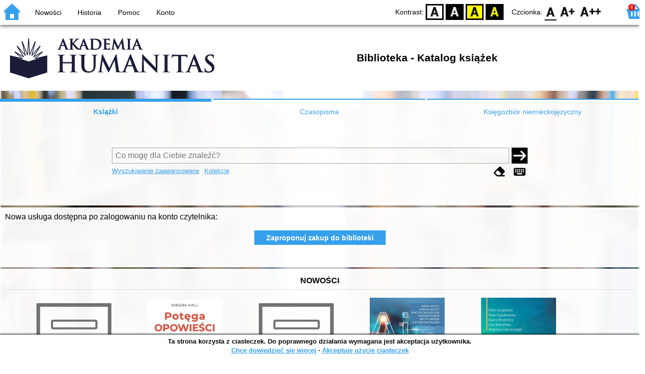

--- FILE ---
content_type: text/html; charset=utf-8
request_url: https://sowaonline.humanitas.edu.pl/index.php?KatID=0&amp;typ=record&001=Hum_Sc23000164&lang=pl_PL
body_size: 7747
content:
<!DOCTYPE html>
<!-- Moduł SOWA OPAC: SOKRATES-software -->
<!-- ================================== -->
<html>
<head>
    <title>SOWA OPAC : Biblioteka - Katalog książek</title>
    <base href="https://sowaonline.humanitas.edu.pl/" />
    <meta charset="UTF-8" />
    <meta name="viewport" content="width=device-width, initial-scale=1.0">
    <script src="static/ext/js/jquery.js?version-6.9.3"></script>
    
    <script>
        window.base_href = 'https://sowaonline.humanitas.edu.pl/';
        window.base_acc_uri = 'https://sowaonline.humanitas.edu.pl/index.php';
        window.motif = "default";
        window.index_file = "index.php";
        window.kat_id = "0";
        window.cat_id = "41830";
    </script>


    
    <meta name="apple-mobile-web-app-title" content="SOWA OPAC" />
    <meta name="application-name" content="SOWA OPAC" />
    <meta name="msapplication-config" content="static/img/logo/browserconfig.xml" />
    <meta name="theme-color" content="#ffffff" />
    <meta name="description" content="Wyszukiwanie książek, audiobooków i e-booków w bibliotece. Znajdź, zarezerwuj i wypożycz książkę w bibliotece. Odkryj bibliotekę. Łączą nas książki! 📖" />
                        <meta name="agenda" content="00" data-name="Wypożyczalnia" data-locker="" />
                    <meta name="agenda" content="10" data-name="Czytelnia" data-locker="" />
            
    <link rel="apple-touch-icon" sizes="180x180" href="static/img/logo/sowa-opac-180.png" />
    <link rel="manifest" href="static/img/logo/manifest.json" />
    <link rel="icon" type="image/png" href="static/img/logo/sowa-opac-32.png" sizes="32x32" />
    <link rel="icon" type="image/png" href="static/img/logo/sowa-opac-16.png" sizes="16x16" />
        <link rel="stylesheet" href="static/ext/css/normalize.css?version-6.9.3" media="screen" />
            <link rel="stylesheet" href="motives/default.css?version-6.9.3" />
    
            <script defer src="static/js.font/all.min.js?version-6.9.3"></script>
    
    <script src="static/lang/pl_PL/js/language.js?version-6.9.3"></script>
    <script src="static/ext/js/jquery-ui.js?version-6.9.3"></script>
    <script src="static/ext/js/jquery.mousewheel.js?version-6.9.3"></script>
    <script src="static/ext/js/lightcase.js?version-6.9.3"></script>
    <script src="static/ext/js/jquery.autocomplete.js?version-6.9.3"></script>
    <script src="static/ext/js/jquery.mask.js?version-6.9.3"></script>

    <script src="static/js.min/sowwwa.common.js?version-6.9.3"></script>
    <script src="static/js.min/sowwwa.forms.js?version-6.9.3"></script>

    <link rel="stylesheet" href="static/ext/css/jquery-ui.css?version-6.9.3" media="screen" />
    <link rel="stylesheet" href="static/ext/css/lightcase.css?version-6.9.3" media="screen" />

    <link rel="stylesheet" href="static/css.min/sowwwa.common.css?version-6.9.3" />

    
    
                                    <link rel="stylesheet" href="site/gen/default/custom.css" />
    
    <script>
        (function($) {
            $.fn.goTo = function(offset) {
                $('html, body').animate({
                    scrollTop: ($(this).offset().top+offset) + 'px'
                }, 'fast');
                return this; // for chaining...
            }
        })(jQuery);

        jQuery(document).ready(function() {

            $('#nav-home').click(function(){
                location.href = 'https://sowaonline.humanitas.edu.pl/index.php?KatID=0&new=1';
            });

            $('#nav-basket').click(function() {
                location.href = 'https://sowaonline.humanitas.edu.pl/index.php?KatID=0&typ=basket';
            });

            $('#nav-burger').click(function() {
                $('#accessibility-settings').removeClass("acc-expand");
                $('nav').toggleClass("nav-expand");
            });

            $('.acc-menu-burger > a').click(function() {
                let nav = $('nav');
                if (!nav.hasClass("nav-expand")) {
                    nav.addClass("nav-expand");
                }

                $('#nav-menu-item-last').goTo(0);

                return false;
            });

            $('#accessibility-burger').click(function() {
                $('#nav-menu').removeClass("nav-expand");
                $('#accessibility-settings').toggleClass("acc-expand");
            });

            $('#more-instances').on('click touchstart', more_instances);

            $('.fontsize-icon').click(function() {
                setBodyClass($(this).attr('data-fontsize'), ['fsbg', 'fsbt']);
            });

            $('.contrast-icon').click(function() {
                setBodyClass($(this).attr('data-contrast'), ['bw', 'yb', 'by']);
            });

            var a_form = setup_search_forms();

            initLastFocused();
            check_and_init_local_basket(0, '');
            $('a[data-rel^=lightcase]').lightcase({
                maxHeight: 1500,
                shrinkFactor: .90
            });

            $(".sendmail-link").lightcase({

            });

            $(".stream-link").lightcase({
                transition: 'none',
                width: 600,
                height: 400,
                iframe: {
                    webkitAllowFullScreen: 'true',
                    mozallowfullscreen: 'true',
                    allowFullScreen: 'true'
                }
            });

            $('a[data-001]').each(function(){
                let f001 = $(this).attr('data-001');
                $(this).attr('href', window.base_acc_uri+'?KatID='+window.kat_id+'&typ=record&001='+encodeURI(f001))
            });

            $('.popup-search-link').click(links_search_click);

            
            check_teka_picker();
            check_session_cookie();
            install_information_cloud();

            let websowa = new WebsowaConnector("https://sowa-web.humanitas.edu.pl");

        }); // document.ready

    </script>
        

</head>
<body>


    

    
    <div class="container">
        <header>
            <div id="navibar">
                <nav>
                    <div><button id="nav-home" accesskey="d"><i class="fa-sharp fa-solid fa-house"></i></button><button id="nav-burger" accesskey="m"><i class="fa-solid fa-bars"></i></button></div>
                                        <div id="nav-links">
                        <ul id="nav-menu">
                            
                                                            <li>
                                    <a href="#"  onclick="Collection('nowosci',1); return false;">
                                        Nowości
                                                                            </a>
                                </li>
                                                            <li>
                                    <a href="https://sowaonline.humanitas.edu.pl/index.php?KatID=0&amp;typ=hist" >
                                        Historia
                                                                            </a>
                                </li>
                                                            <li>
                                    <a href="https://sowaonline.humanitas.edu.pl/index.php?KatID=0&amp;typ=help&amp;p=default" >
                                        Pomoc
                                                                            </a>
                                </li>
                                                            <li id="nav-menu-item-last">
                                    <a href="https://sowaonline.humanitas.edu.pl/index.php?KatID=0&amp;typ=acc&amp;id=info" >
                                        Konto
                                                                                    <span class="nav-menu-sub">(zaloguj)</span>
                                                                            </a>
                                </li>
                                                                                </ul>
                    </div>
                                    </nav>
                <div id="right-wing">
                    <button id="accessibility-burger"><i class="fa-solid fa-eye-low-vision"></i></button>
                    <div id="accessibility-settings">
                        <div id="accessibility-contrast">
                            <span>Kontrast:</span>
                            <button id="contrast-default" data-contrast="default" class="contrast-icon">D</button>
                            <button id="contrast-bw" data-contrast="bw" class="contrast-icon">BW</button>
                            <button id="contrast-yb" data-contrast="yb" class="contrast-icon">YB</button>
                            <button id="contrast-by" data-contrast="by" class="contrast-icon">BY</button>
                        </div>
                        <div id="accessibility-size">
                            <span>Czcionka:</span>
                            <button id="fontsize-normal" data-fontsize="default" class="fontsize-icon">F0</button>
                            <button id="fontsize-bigger" data-fontsize="fsbg" class="fontsize-icon">F1</button>
                            <button id="fontsize-biggas" data-fontsize="fsbt" class="fontsize-icon">F2</button>
                        </div>
                    </div>
                                            <button id="nav-basket" accesskey="k">
                            <span class="fa-layers fa-fw">
                                <i class="fa-sharp fa-solid fa-basket-shopping"></i>
                                <span id="basket-size" class="fa-layers-counter">0</span>
                            </span>
                        </button>
                                    </div>
            </div>
            <div id="header">
                <div id="n-header-logo-left">
                                            <img src="site/media/logo_pl.png"
                                                                            style="cursor: pointer;"
                                                            onclick="window.open('http://www.humanitas.edu.pl')"
                                                                            />
                                    </div>
                <div id="n-header-center">
                    <h2>Biblioteka - Katalog książek</h2>
                </div>
                <div id="n-header-logo-right">
                                    </div>
            </div>
        </header>

        <div role="search" class="mainpage-panel ">
            <div id="instance-choice">
                                                    <a href="index.php?KatID=0"
                                                    class="current-instance"
                                            >
                        Książki
                    </a>
                                    <a href="index.php?KatID=1"
                                                                                class="other-instance-1"
                                            >
                        Czasopisma
                    </a>
                                    <a href="index.php?KatID=2"
                                                                                class="other-instance-2"
                                            >
                        Księgozbiór niemieckojęzyczny
                    </a>
                                                    <a href="javascript:;" id="more-instances" class="max-instance-2">
                        <i class="fa-solid fa-square-caret-down"></i>
                    </a>
                            </div>
            <div id="more-instances-container"></div>

    
            <form name="f" id="ff" method="post" action="index.php" data-search="ss">
                <input name="KatID" type="hidden" value="0" />
                <input type="hidden" name="typ" value="repl" />
                <input type="hidden" name="search_way" value="ss" />
                
                <div id="simple-search">
                    <div class="search-area">
                        <div id="simple-search-area">
                            <div class="simple-search-input">
                                <input id="simple-search-phrase" type="search" name="ss_phrase"
                                       value="" autocomplete="off" placeholder="Co mogę dla Ciebie znaleźć?" />
                            </div>
                            <button title="Szukaj" type="submit" name="sm">
                                <span class="submit-arrow"><i class="fa-solid fa-arrow-right"></i></span>
                                <span class="submit-pending"><i class="fa-solid fa-spinner fa-pulse"></i></span>
                            </button>
                        </div>
                        <div class="search-under-bar">
                            <div class="search-toggle">
                                <span><a href="javascript:;" class="advanced-search-toggle">Wyszukiwanie zaawansowane</a></span>
                                                                    <span><a href="javascript:;" class="collection-search-toggle">Kolekcje</a></span>
                                                            </div>
                            <div class="search-form-buttons">
                                                                <a href="javascript:;" class="a-fa-eraser" title="Wyczyść formularz"><i class="fa-solid fa-eraser"></i></a>
                                <a href="javascript:;" class="a-fa-keyboard" title="Znaki specjalne"><i class="fa-solid fa-keyboard"></i></a>
                            </div>
                        </div>
                    </div>
                </div>
                <div id="collection-search">
                    <div class="search-area">
                        <div id="collection-search-area">
                            <div class="collection-search-select styled-select">
                                <select id="collection-search-select" name="collection_id">
                                    <option value="">Wybierz kolekcję z listy</option>
                                                                            <option value="nowosci">Nowości</option>
                                                                    </select>
                                <i class="fa-sharp fa-solid fa-caret-down"></i>
                            </div>

                            <button title="Szukaj" type="submit" name="sm">
                                <span class="submit-arrow"><i class="fa-solid fa-arrow-right"></i></span>
                                <span class="submit-pending"><i class="fa-solid fa-spinner fa-pulse"></i></span>
                            </button>
                        </div>
                        <div class="search-under-bar">
                            <div class="search-toggle">
                                <span><a href="javascript:;" class="simple-search-toggle">Wyszukiwanie proste</a></span>
                                <span><a href="javascript:;" class="advanced-search-toggle">Wyszukiwanie zaawansowane</a></span>
                            </div>
                            <div class="search-form-buttons">
                                                                <a href="javascript:;" class="a-fa-eraser" title="Wyczyść formularz"><i class="fa-solid fa-eraser"></i></a>
                                                            </div>
                        </div>
                    </div>
                </div>
                <div id="advanced-search">
                    <div class="search-area">
                        <div id="advanced-search-area">
                                                                                                                                                                                                                                    <div id="idx-1" class="styled-select index-select ">
                                    <select name="idx-1">
                                                                                                                                    <option value="TY">Tytuł</option>
                                                                                                                                                                                <option value="FO">Autor</option>
                                                                                                                                                                                <option value="HH">Temat</option>
                                                                                                                                                                                <option value="TS">Tytuł serii</option>
                                                                                                                                                                                <option value="FN">Instytucja</option>
                                                                                                                                                                                <option value="FM">Nazwa imprezy</option>
                                                                                                                                                                                <option value="W4">Wydawca</option>
                                                                                                                                                                                <option value="W1">ISBN</option>
                                                                                                                                                                                <option value="5G">uwagi dot. zawartości</option>
                                                                                                                                                                                                                                                                                                                                                                                                                                                                                                                                                                                                                                                                                                                                                                                                                                                                                                                                                    </select>
                                    <i class="fa-sharp fa-solid fa-caret-down fa-fw"></i>
                                </div>
                                <div id="phr-1" class="advanced-search-input  ">
                                    <input class="phr-input" type="search" name="phr-1" autocomplete="off" placeholder="Wprowadź szukaną frazę indeksu" value="" />
                                    <input class="khw-input" id="khw-1" title="Pokaż indeks" type="button" value="..." />
                                </div>
                                                                <div id="opt-2" class="styled-select opt-select ctrl-empty">
                                    <select name="opt-2">
                                        <option value="i">i</option>
                                        <option value="lub">lub</option>
                                        <option value="oprocz">oprócz</option>
                                    </select>
                                    <i class="fa-sharp fa-solid fa-caret-down fa-fw"></i>
                                </div>
                                                                                                                                                                                                                                                                    <div id="idx-2" class="styled-select index-select ctrl-empty">
                                    <select name="idx-2">
                                                                                                                                                                                                                        <option value="FO">Autor</option>
                                                                                                                                                                                <option value="HH">Temat</option>
                                                                                                                                                                                <option value="TS">Tytuł serii</option>
                                                                                                                                                                                <option value="FN">Instytucja</option>
                                                                                                                                                                                <option value="FM">Nazwa imprezy</option>
                                                                                                                                                                                <option value="W4">Wydawca</option>
                                                                                                                                                                                <option value="W1">ISBN</option>
                                                                                                                                                                                <option value="5G">uwagi dot. zawartości</option>
                                                                                                                                                                                                                        <option value="TY">Tytuł</option>
                                                                                                                                                                                                                                                                                                                                                                                                                                                                                                                                                                                                                                                                                                                                                                                                                        </select>
                                    <i class="fa-sharp fa-solid fa-caret-down fa-fw"></i>
                                </div>
                                <div id="phr-2" class="advanced-search-input  ctrl-empty">
                                    <input class="phr-input" type="search" name="phr-2" autocomplete="off" placeholder="Wprowadź szukaną frazę indeksu" value="" />
                                    <input class="khw-input" id="khw-2" title="Pokaż indeks" type="button" value="..." />
                                </div>
                                                                <div id="opt-3" class="styled-select opt-select ctrl-empty">
                                    <select name="opt-3">
                                        <option value="i">i</option>
                                        <option value="lub">lub</option>
                                        <option value="oprocz">oprócz</option>
                                    </select>
                                    <i class="fa-sharp fa-solid fa-caret-down fa-fw"></i>
                                </div>
                                                                                                                                                                                                                                                                    <div id="idx-3" class="styled-select index-select ctrl-empty">
                                    <select name="idx-3">
                                                                                                                                                                                                                                                                                                            <option value="HH">Temat</option>
                                                                                                                                                                                <option value="TS">Tytuł serii</option>
                                                                                                                                                                                <option value="FN">Instytucja</option>
                                                                                                                                                                                <option value="FM">Nazwa imprezy</option>
                                                                                                                                                                                <option value="W4">Wydawca</option>
                                                                                                                                                                                <option value="W1">ISBN</option>
                                                                                                                                                                                <option value="5G">uwagi dot. zawartości</option>
                                                                                                                                                                                                                        <option value="TY">Tytuł</option>
                                                                                                                                                                                <option value="FO">Autor</option>
                                                                                                                                                                                                                                                                                                                                                                                                                                                                                                                                                                                                                                                                                                                                    </select>
                                    <i class="fa-sharp fa-solid fa-caret-down fa-fw"></i>
                                </div>
                                <div id="phr-3" class="advanced-search-input  ctrl-empty">
                                    <input class="phr-input" type="search" name="phr-3" autocomplete="off" placeholder="Wprowadź szukaną frazę indeksu" value="" />
                                    <input class="khw-input" id="khw-3" title="Pokaż indeks" type="button" value="..." />
                                </div>
                                                                                        <div id="advanced-add-n-search">
                                <button title="Dodaj warunek" id="plus-one" type="button">
                                    <i class="fa-solid fa-plus"></i>
                                </button>
                                <button title="Szukaj" type="submit" name="sm">
                                    <span class="submit-arrow"><i class="fa-solid fa-arrow-right"></i></span>
                                    <span class="submit-pending"><i class="fa-solid fa-spinner fa-pulse"></i></span>
                                </button>
                            </div>
                        </div>
                        <div class="search-under-bar">
                            <div class="search-toggle">
                                <span><a href="javascript:;" class="simple-search-toggle">Wyszukiwanie proste</a></span>
                                                                    <span><a href="javascript:;" class="collection-search-toggle">Kolekcje</a></span>
                                                            </div>
                            <div class="search-form-buttons">
                                                                <a href="javascript:;" class="a-fa-eraser" title="Wyczyść formularz"><i class="fa-solid fa-eraser"></i></a>
                                <a href="javascript:;" class="a-fa-keyboard" title="Znaki specjalne"><i class="fa-solid fa-keyboard"></i></a>
                            </div>
                        </div>

                    </div>
                </div> 
                

            </form>

        <!-- Tablica znakow -->
        <div id="character-table" class="form-character-table">
            <div id="tab">
                                    <div>
                                            <span class="specchar-char">á</span>
                                            <span class="specchar-char">â</span>
                                            <span class="specchar-char">ă</span>
                                            <span class="specchar-char">ä</span>
                                            <span class="specchar-char">ç</span>
                                            <span class="specchar-char">č</span>
                                            <span class="specchar-char">ď</span>
                                            <span class="specchar-char">đ</span>
                                            <span class="specchar-char">é</span>
                                            <span class="specchar-char">ë</span>
                                            <span class="specchar-char">ě</span>
                                            <span class="specchar-char">í</span>
                                            <span class="specchar-char">î</span>
                                            <span class="specchar-char">ľ</span>
                                            <span class="specchar-char">ĺ</span>
                                            <span class="specchar-char">ň</span>
                                            <span class="specchar-char">ô</span>
                                            <span class="specchar-char">ő</span>
                                            <span class="specchar-char">ö</span>
                                            <span class="specchar-char">ŕ</span>
                                            <span class="specchar-char">ř</span>
                                            <span class="specchar-char">ş</span>
                                            <span class="specchar-char">š</span>
                                            <span class="specchar-char">ţ</span>
                                            <span class="specchar-char">ť</span>
                                            <span class="specchar-char">ů</span>
                                            <span class="specchar-char">ú</span>
                                            <span class="specchar-char">ű</span>
                                            <span class="specchar-char">ü</span>
                                            <span class="specchar-char">ý</span>
                                            <span class="specchar-char">ž</span>
                                            <span class="specchar-char">®</span>
                                            <span class="specchar-char">€</span>
                                            <span class="specchar-char">ß</span>
                                        </div>
                                    <div>
                                            <span class="specchar-char">Á</span>
                                            <span class="specchar-char">Â</span>
                                            <span class="specchar-char">Ă</span>
                                            <span class="specchar-char">Ä</span>
                                            <span class="specchar-char">Ç</span>
                                            <span class="specchar-char">Č</span>
                                            <span class="specchar-char">Ď</span>
                                            <span class="specchar-char">Đ</span>
                                            <span class="specchar-char">É</span>
                                            <span class="specchar-char">Ë</span>
                                            <span class="specchar-char">Ě</span>
                                            <span class="specchar-char">Í</span>
                                            <span class="specchar-char">Î</span>
                                            <span class="specchar-char">Ľ</span>
                                            <span class="specchar-char">Ĺ</span>
                                            <span class="specchar-char">Ň</span>
                                            <span class="specchar-char">Ô</span>
                                            <span class="specchar-char">Ő</span>
                                            <span class="specchar-char">Ö</span>
                                            <span class="specchar-char">Ŕ</span>
                                            <span class="specchar-char">Ř</span>
                                            <span class="specchar-char">Ş</span>
                                            <span class="specchar-char">Š</span>
                                            <span class="specchar-char">Ţ</span>
                                            <span class="specchar-char">Ť</span>
                                            <span class="specchar-char">Ů</span>
                                            <span class="specchar-char">Ú</span>
                                            <span class="specchar-char">Ű</span>
                                            <span class="specchar-char">Ü</span>
                                            <span class="specchar-char">Ý</span>
                                            <span class="specchar-char">Ž</span>
                                            <span class="specchar-char">©</span>
                                            <span class="specchar-char">§</span>
                                            <span class="specchar-char">µ</span>
                                        </div>
                            </div>
        </div>

            <div id="index-search-container">
                <div id="index-search">
                    <form id="ixf">
                        <div id="index-expander"></div>
                        <div id="index-navigation">
                            <div id="index-jump">
                                <input type="search" id="index-jump-phrase" />
                                <button id="index-jump-go" title="Szukaj" type="submit" name="sm">
                                    <i class="fa-solid fa-arrow-right"></i>
                                </button>
                            </div>
                            <div class="paginate-navi">
                                <a rel="nofollow" id="navi-arr-ix-first" title="Przesuń na początek indeksu" class="navi-arr navi-arr-ix-left">
                                    <i class="fa-solid fa-angles-left"></i>
                                </a>
                                <a rel="nofollow" id="navi-arr-ix-prev" title="Przejdź do poprzedniej strony" class="navi-arr navi-arr-ix-left">
                                    <i class="fa-solid fa-angle-left"></i>
                                </a>
                                <a rel="nofollow" id="navi-arr-ix-next" title="Przejdź do następnej strony" class="navi-arr navi-arr-ix-right">
                                    <i class="fa-solid fa-angle-right"></i>
                                </a>
                                <a rel="nofollow" id="navi-arr-ix-last" title="Przesuń na koniec indeksu" class="navi-arr navi-arr-ix-right">
                                    <i class="fa-solid fa-angles-right"></i>
                                </a>
                            </div>
                        </div>
                        <div id="index-phrases">
                                                </div>
                        <div id="index-apply">
                            <button id="index-apply-button" class="plain-button big-button" type="button">
                                <span>Zastosuj</span>
                            </button>
                        </div>
                        <div id="chosen-phrases">
                            Wybrano: <span id="idx-summary"></span>
                        </div>
                    </form>
                </div>
            </div>
    
        </div>

        

    
            <!-- Dodatkowe informacje na dole -->
        <div id="bottom-info-panel" class="mainpage-panel">
            <div class="panel-limited">
                <div id="news-records-panel">
	<div style="font-size:15.84px">Nowa usługa dostępna po zalogowaniu na konto czytelnika:</div>
  		<br/>
	</div>
<div>
	<div id="acc-order-ops">
				<button type="button" id="zamZAMZKBtn" class="plain-button standard-button" onclick="Konto(0,'reserved', '&amp;orderop=ZAMZK', '')"><span>Zaproponuj zakup do biblioteki</span></button>
	</div>
	<br/>
</div>
<br>
            </div>
        </div>
    
    
                    <div class="mainpage-panel">
                <div class="news-records-panel panel-limited">
                    <div>Nowości</div>
                                        <div>
                                                                                                                                            <div class="news-record-box">
                                <div class="record-thumb">
                                    <div onclick="location.href='https://sowaonline.humanitas.edu.pl/index.php?KatID=0&amp;typ=record&001=Hum_Sc25000246'" title="Otwórz stronę dla tego rekordu">
                                                                                    <div class="proxy-thumb">
                                                Brak okładki
                                            </div>
                                                                            </div>
                                </div>
                                <div class="news-record-title" title="Chemia żywności : główne składniki żywności. T. 1">
                                    Chemia żywności : główne składniki żywności. T. 1
                                </div>
                            </div>
                                                                                                                                            <div class="news-record-box">
                                <div class="record-thumb">
                                    <div onclick="location.href='https://sowaonline.humanitas.edu.pl/index.php?KatID=0&amp;typ=record&001=Hum_Sc25000144'" title="Otwórz stronę dla tego rekordu">
                                                                                    <img border="0" src="//dziupla.sowa.pl/f/hvqpc6miv8ke1.jpg?imwh=210x300"  />
                                                                            </div>
                                </div>
                                <div class="news-record-title" title="Potęga opowieści : czyli jak opowiadać historie, by zdobyć klientów, wpłynąć na słuchaczy i wypromować swoją markę">
                                    Potęga opowieści : czyli jak opowiadać historie, by zdobyć klientów, wpłynąć na słuchaczy i wypromować swoją markę
                                </div>
                            </div>
                                                                                                                                            <div class="news-record-box">
                                <div class="record-thumb">
                                    <div onclick="location.href='https://sowaonline.humanitas.edu.pl/index.php?KatID=0&amp;typ=record&001=Hum_Sc25000108'" title="Otwórz stronę dla tego rekordu">
                                                                                    <div class="proxy-thumb">
                                                Brak okładki
                                            </div>
                                                                            </div>
                                </div>
                                <div class="news-record-title" title="Makroekonomia">
                                    Makroekonomia
                                </div>
                            </div>
                                                                                                                                            <div class="news-record-box">
                                <div class="record-thumb">
                                    <div onclick="location.href='https://sowaonline.humanitas.edu.pl/index.php?KatID=0&amp;typ=record&001=Hum_Sc25000113'" title="Otwórz stronę dla tego rekordu">
                                                                                    <img border="0" src="//dziupla.sowa.pl/f/d85yo92og_ki0.jpg?imwh=206x300"  />
                                                                            </div>
                                </div>
                                <div class="news-record-title" title="Zwinne organizacje w erze sztucznej inteligencji">
                                    Zwinne organizacje w erze sztucznej inteligencji
                                </div>
                            </div>
                                                                                                                                            <div class="news-record-box">
                                <div class="record-thumb">
                                    <div onclick="location.href='https://sowaonline.humanitas.edu.pl/index.php?KatID=0&amp;typ=record&001=Hum_Sc25000241'" title="Otwórz stronę dla tego rekordu">
                                                                                    <img border="0" src="//dziupla.sowa.pl/f/ziedtwhy32pi0.jpg?imwh=206x300"  />
                                                                            </div>
                                </div>
                                <div class="news-record-title" title="Wybrane aspekty zarządzania jakością i towaroznawstwa żywności : systemy, metody, narzędzia">
                                    Wybrane aspekty zarządzania jakością i towaroznawstwa żywności : systemy, metody, narzędzia
                                </div>
                            </div>
                                                <div class="news-record-box">
                            <div class="fa-lg" title="Zobacz wszystkie dokumenty z kolekcji &quot;Nowości&quot;">
                            <span class="news-see-more fa-layers fa-fw" data-form-coll-id="nowosci">
                                <i class="fa-solid fa-circle"></i>
                                <i class="fa-inverse fa-solid fa-ellipsis" data-fa-transform="shrink-4"></i>
                            </span>
                            </div>
                            <div>&nbsp;</div>
                        </div>
                    </div>
                </div>
            </div>
        
    
            <div id="top-books-panel" class="mainpage-panel">
            <div class="panel-limited">
                
                <div id="top-books-info">
                    <div id="top-books-header">Najczęściej wypożyczane książki w bibliotece</div>
                    <div id="top-books-boxes">
                        
                    <div id="top-books-ever" class="top-books-box">
                        <div class="top-books-box-header">Ogółem</div>
                        <div class="top-books-box-content">
                                                            <div class="top-books-row" title="Podstawy ekonomii">
                                    <div class="top-books-book"><a href="https://sowaonline.humanitas.edu.pl/index.php?KatID=0&amp;typ=record&001=Hum_Sc10000888">Podstawy ekonomii</a></div>
                                    <div class="top-books-count">1404</div>
                                </div>
                                                            <div class="top-books-row" title="Prawo administracyjne : część ogólna">
                                    <div class="top-books-book"><a href="https://sowaonline.humanitas.edu.pl/index.php?KatID=0&amp;typ=record&001=Hum_Sc10000259">Prawo administracyjne : część ogólna</a></div>
                                    <div class="top-books-count">1222</div>
                                </div>
                                                            <div class="top-books-row" title="Podstawy ekonomii">
                                    <div class="top-books-book"><a href="https://sowaonline.humanitas.edu.pl/index.php?KatID=0&amp;typ=record&001=Hum_Sc10000889">Podstawy ekonomii</a></div>
                                    <div class="top-books-count">1116</div>
                                </div>
                                                            <div class="top-books-row" title="Postępowanie administracyjne ogólne">
                                    <div class="top-books-book"><a href="https://sowaonline.humanitas.edu.pl/index.php?KatID=0&amp;typ=record&001=Hum_Sc10003819">Postępowanie administracyjne ogólne</a></div>
                                    <div class="top-books-count">877</div>
                                </div>
                                                            <div class="top-books-row" title="Historia administracji i myśli administracyjnej">
                                    <div class="top-books-book"><a href="https://sowaonline.humanitas.edu.pl/index.php?KatID=0&amp;typ=record&001=Hum_Sc10001374">Historia administracji i myśli administracyjnej</a></div>
                                    <div class="top-books-count">861</div>
                                </div>
                                                    </div>
                    </div>
                
                        
                    <div id="top-books-year" class="top-books-box">
                        <div class="top-books-box-header">Ostatnie 12 miesięcy</div>
                        <div class="top-books-box-content">
                                                            <div class="top-books-row" title="Algorytmy sztucznej inteligencji : ilustrowany przewodnik">
                                    <div class="top-books-book"><a href="https://sowaonline.humanitas.edu.pl/index.php?KatID=0&amp;typ=record&001=Hum_Sc21000392">Algorytmy sztucznej inteligencji : ilustrowany przewodnik</a></div>
                                    <div class="top-books-count">22</div>
                                </div>
                                                            <div class="top-books-row" title="Python dla DevOps : naucz się bezlitośnie skutecznej automatyzacji">
                                    <div class="top-books-book"><a href="https://sowaonline.humanitas.edu.pl/index.php?KatID=0&amp;typ=record&001=Hum_Sc21000514">Python dla DevOps : naucz się bezlitośnie skutecznej automatyzacji</a></div>
                                    <div class="top-books-count">22</div>
                                </div>
                                                            <div class="top-books-row" title="Polski, krok po kroku : seria podręczników do nauki języka polskiego dla obcokrajowców : poziom 1">
                                    <div class="top-books-book"><a href="https://sowaonline.humanitas.edu.pl/index.php?KatID=0&amp;typ=record&001=Hum_Sc22000488">Polski, krok po kroku : seria podręczników do nauki języka polskiego dla obcokrajowców : poziom 1</a></div>
                                    <div class="top-books-count">18</div>
                                </div>
                                                            <div class="top-books-row" title="Tomografia komputerowa : zastosowanie kliniczne">
                                    <div class="top-books-book"><a href="https://sowaonline.humanitas.edu.pl/index.php?KatID=0&amp;typ=record&001=Hum_Sc22000002">Tomografia komputerowa : zastosowanie kliniczne</a></div>
                                    <div class="top-books-count">17</div>
                                </div>
                                                            <div class="top-books-row" title="Zarządzanie uczelnią : koncepcje i współczesne wyzwania">
                                    <div class="top-books-book"><a href="https://sowaonline.humanitas.edu.pl/index.php?KatID=0&amp;typ=record&001=Hum_Sc16000462">Zarządzanie uczelnią : koncepcje i współczesne wyzwania</a></div>
                                    <div class="top-books-count">16</div>
                                </div>
                                                    </div>
                    </div>
                
                        
                    <div id="top-books-month" class="top-books-box">
                        <div class="top-books-box-header">Ostatnie 30 dni</div>
                        <div class="top-books-box-content">
                                                            <div class="top-books-row" title="Uzależnienia 2.0 : dlaczego tak trudno się oprzeć nowym technologiom">
                                    <div class="top-books-book"><a href="https://sowaonline.humanitas.edu.pl/index.php?KatID=0&amp;typ=record&001=Hum_Sc20000114">Uzależnienia 2.0 : dlaczego tak trudno się oprzeć nowym technologiom</a></div>
                                    <div class="top-books-count">3</div>
                                </div>
                                                            <div class="top-books-row" title="Efektywne zarządzanie projektami">
                                    <div class="top-books-book"><a href="https://sowaonline.humanitas.edu.pl/index.php?KatID=0&amp;typ=record&001=Hum_Sc21000431">Efektywne zarządzanie projektami</a></div>
                                    <div class="top-books-count">3</div>
                                </div>
                                                            <div class="top-books-row" title="Anatomia ultrasonograficzna : kolorowy atlas">
                                    <div class="top-books-book"><a href="https://sowaonline.humanitas.edu.pl/index.php?KatID=0&amp;typ=record&001=Hum_Sc21000673">Anatomia ultrasonograficzna : kolorowy atlas</a></div>
                                    <div class="top-books-count">3</div>
                                </div>
                                                            <div class="top-books-row" title="Metodologia dysertacji doktorskiej dla prawników : teoria i praktyka">
                                    <div class="top-books-book"><a href="https://sowaonline.humanitas.edu.pl/index.php?KatID=0&amp;typ=record&001=Hum_Sc22000508">Metodologia dysertacji doktorskiej dla prawników : teoria i praktyka</a></div>
                                    <div class="top-books-count">3</div>
                                </div>
                                                            <div class="top-books-row" title="Kiciusie, koty, sierściuchy">
                                    <div class="top-books-book"><a href="https://sowaonline.humanitas.edu.pl/index.php?KatID=0&amp;typ=record&001=Hum_Sc25000017">Kiciusie, koty, sierściuchy</a></div>
                                    <div class="top-books-count">3</div>
                                </div>
                                                    </div>
                    </div>
                
                    </div>
                </div>
            </div>
        </div>
    
            <div id="sowa-mobi-panel" class="mainpage-panel">
            <div class="panel-limited">
                <div>
                    <a href="https://mobi.sowa.pl" target="_blank">
                        <img src="https://sowamobi.sokrates.pl/sowa-mobi-logo.webp" alt="SOWA Mobi logo" style="height: 44px; width: auto;" />
                    </a>
                </div>
                <div>
                    <strong>Wybieraj książki prosto ze swojego smartfona</strong>
                </div>
                <div>
                    Katalog biblioteki dostępny jest w aplikacji mobilnej "Sowa MOBI".
                </div>
                <div style="text-align: center; padding: 10px">
                    <a target="_blank" href="https://play.google.com/store/apps/details?id=pl.com.sokrates.sowamobi"><img alt="Pobierz z Google Play" src="static/img/ext/google-play-badge.png" /></a>
                    <a target="_blank" href="https://apps.apple.com/pl/app/sowa-mobi/id1641753682?l=pl"><img alt="Pobierz w App Store" src="static/img/ext/app-store-badge.svg" /></a>
                </div>
            </div>
        </div>
    
            <div id="w-bibliotece-pl" class="mainpage-panel">
            <div id="wbpl-information">
                <div class="panel-limited">
                    <div id="w-bibliotece-pl-text">
                        Biblioteka współpracuje z portalem e-usług bibliotecznych
                        »<a id="ipub-home-link" target="_blank" href="https://w.bibliotece.pl">w.bibliotece<span class="ipub-pl">.pl</span></a>«
                        - zapraszamy do odwiedzenia profilu biblioteki i skorzystania z dodatkowych możliwości.
                    </div>
                    <div id="w-bibliotece-pl-options">
                        <a id="wbpl-info" target="_blank" href="https://w.bibliotece.pl/community/libraries/humanitas/"><span>Informacje o bibliotece</span></a>
                        <a id="wbpl-blog" target="_blank" href="https://w.bibliotece.pl/blog/libraries/humanitas"><span>Ogłoszenia na blogu</span></a>
                        <a id="wbpl-expo" target="_blank" href="https://w.bibliotece.pl/collection/user/humanitas/"><span>Ekspozycja</span></a>
                    </div>
                </div>
            </div>
                    </div>

    



        
    </div>

    <footer>
        <div class="container">
            <div id="footerlng">
                                    <div title="Język: Polski">
                        <a href="index.php?amp%3Btyp=record&001=Hum_Sc23000164&lang=pl_PL">
                            <div class="neutral" id="f-pl"></div>
                        </a>
                    </div>
                                    <div title="Language: English">
                        <a href="index.php?amp%3Btyp=record&001=Hum_Sc23000164&lang=en_GB">
                            <div class="neutral" id="f-gb"></div>
                        </a>
                    </div>
                            </div>
            <div id="footernfo">
                <div>SOWA OPAC v. 6.9.3 (2026-01-12)</div>
                <div id="counter-info">
                    Wygenerowano w 0,4930 s.
                </div>
            </div>
            <div id="sowa-opac-copyrights">
                <a data-rel="lightcase" href="#copyright-info">
                    <span id="sowa-opac-logo"></span>
                </a>
            </div>
        </div>
    </footer>

    <div style="display: none">
        <div id="copyright-info">
            <div><strong>SOWA OPAC :: wersja 6.9.3 (2026-01-12)</strong></div>
            <div>Oprogramowanie dostarczone przez SOKRATES-software.</div>
            <div>Wszelkie uwagi dotyczące oprogramowania prosimy zgłaszać w bibliotece.</div>
            <button id="close-copyrights" class="plain-button big-button" type="button" onclick="lightcase.close();" >
                <span>Zamknij</span>
            </button>
        </div>
    </div>

    <div class="cookie-info-hidden" id="cookie-viewport"></div>
    <div id="cookie-disabled" class="cookie-disclaimer cookie-info-hidden">
        <div>Ta strona wymaga włączonej obsługi ciasteczek.</div>
        <div><strong><a class="solid" href="https://sowaonline.humanitas.edu.pl/index.php?KatID=0&amp;typ=help&amp;p=cookies">Chcę dowiedzieć się więcej</a></strong></div>
    </div>
    <div id="cookie-agreement" class="cookie-disclaimer cookie-info-hidden">
        <div>Ta strona korzysta z ciasteczek. Do poprawnego działania wymagana jest akceptacja użytkownika.</div>
        <div>
            <strong>
                <a class="solid" href="https://sowaonline.humanitas.edu.pl/index.php?KatID=0&amp;typ=help&amp;p=cookies">Chcę dowiedzieć się więcej</a>
                ∙
                <span id="cookie-accept">Akceptuję użycie ciasteczek</span>
            </strong>
        </div>
    </div>

    <div id="popup-links-container">
        <div id="popup-links"><div>
            <div id="links-header">
                <span id="links-title-label" data-800="Cykl" data-830="Seria"></span>
                <span>-</span>
                <span id="links-title-search"></span>
            </div>
            <ul id="links-container">
            </ul>
        </div></div>
    </div>

<noscript>
    <div id="noscript-warning">Strona wymaga włączonej obsługi JavaScript</div>
</noscript>
</body>
</html>